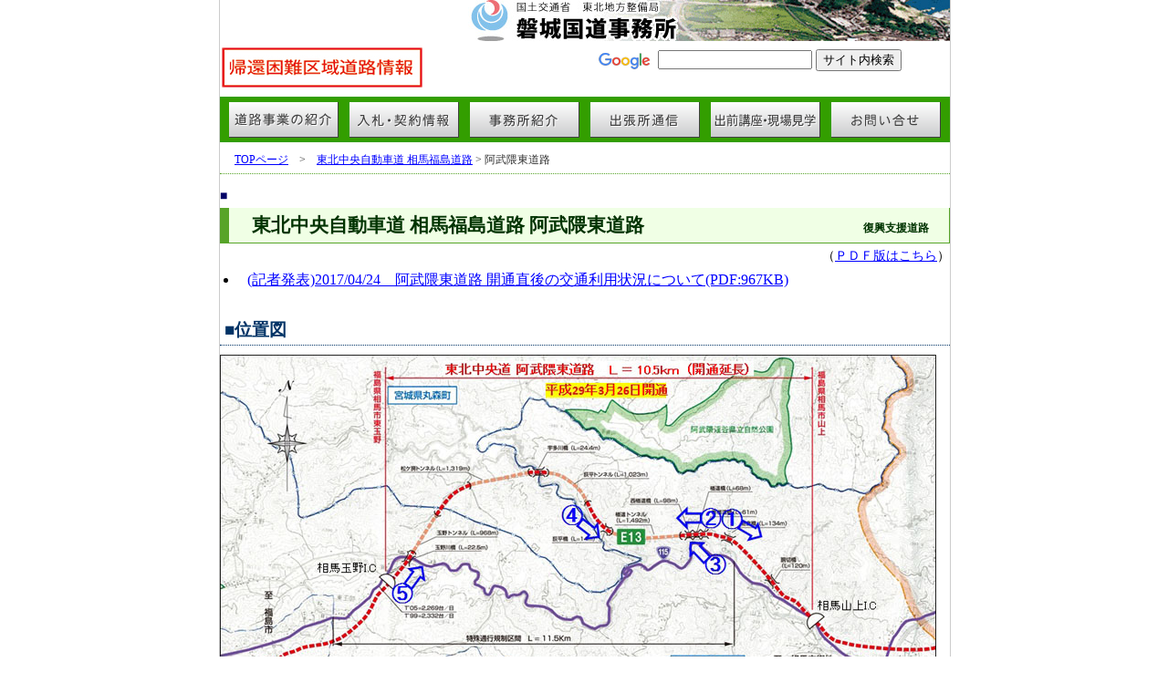

--- FILE ---
content_type: text/html
request_url: http://www.thr.mlit.go.jp/iwaki/hukkoudouro/route_115/progress/progress_abukuma.html
body_size: 3362
content:
<?xml version="1.0" encoding="Shift_JIS"?>
<!DOCTYPE html PUBLIC "-//W3C//DTD XHTML 1.0 Transitional//EN" "http://www.w3.org/TR/xhtml1/DTD/xhtml1-transitional.dtd">
<html xmlns="http://www.w3.org/1999/xhtml"><!-- InstanceBegin template="/Templates/iwaki-3rd.dwt" codeOutsideHTMLIsLocked="false" -->
<head>
<meta http-equiv="Content-Type" content="text/html; charset=Shift_JIS" />

<meta http-equiv="X-UA-Compatible" content="IE=EmulateIE8">
<meta http-equiv="Pragma" content="no-cache">
<meta http-equiv="Cache-Control" content="no-cache">
<meta http-equiv="Cache-Control" content="no-store">
<meta http-equiv="Expires" content="0">
<!-- InstanceBeginEditable name="doctitle" -->
<title>阿武隈東道路　事業の進ちょく</title>
<!-- InstanceEndEditable -->
<link rel="shortcut icon" href="../../../images/favicon.ico" type="image/x-icon" />
<!-- InstanceBeginEditable name="head" -->
<link href="css/progress.css" rel="stylesheet" type="text/css" />
<!-- InstanceEndEditable -->
<link href="../../../css/iwaki-3rd.css" rel="stylesheet" type="text/css" />
<link href="../../../css/normal.css" rel="stylesheet" type="text/css" />
<link href="../../../css/base.css" rel="stylesheet" type="text/css" />
<script language="JavaScript" src="../../../js/mm_menu.js"></script>
<script language="JavaScript" src="../../../js/iwaki-3rd.js"></script>
</head>
<body>
<script language="JavaScript1.2">mmLoadMenus();</script>
<div id="wrapper">
<div id="header">
<h1><a href="../../../index.html" target="_blank">国土交通省　東北地方整備局　磐城国道事務所</a></h1>
<div id="banner">
  
  <div align="left">
  <table width="390" border="0" cellpadding="2" cellspacing="0">
    <tr align="left">
      <td width="195" valign="top"><a href="../../../ukairo_info/info.html"><img src="../../../images/ukairo-2.jpg" alt="帰還困難区域迂回路情報" width="220" height="44" title="帰還困難区域迂回路情報" /></a></td>
      <td width="187" valign="top">&nbsp;</td>
    </tr>
  </table>
</div>
</div>


<div id="sub">
  <form action="http://www.google.com/search">
    <table border="0" cellspacing="1">
      <tr>
        <td height="54" valign="top">
          <input type="hidden" name="hl" value="ja" />
          <input type="hidden" name="ie" />
          <input type="hidden" name="oe" />
          <input type="hidden" value="http://www.thr.mlit.go.jp/iwaki/" name="as_sitesearch" />
        　<span class="none"><a href="http://www.google.co.jp/"><img src="../../../images/google.gif" alt="Google" width="57" height="21" hspace="4" border="0" /></a></span>
          <input type="text" name="q" size="19" maxlength="100" value="" />
          <input type="submit" name="btnG" value="サイト内検索" /></td>
        </tr>
    </table>
  </form>
</div>
</div>
<div id="navi">
<ul>
<li class="navi01"><a href="../../../jigyo/index.html" name="link3" id="link1" onmouseover="MM_showMenu(window.mm_menu_1116142401_0,0,40,null,'link3')" onmouseout="MM_startTimeout();">道路事業の紹介</a></li>
<li class="navi02"><a href="../../../agree/index.html" name="link11" id="link2" onmouseover="MM_showMenu(window.mm_menu_1116142646_0,0,40,null,'link11')" onmouseout="MM_startTimeout();">入札・契約情報</a></li>
<li class="navi03"><a href="../../../office/index.html" name="link13" id="link4" onmouseover="MM_showMenu(window.mm_menu_1116142736_0,0,40,null,'link13')" onmouseout="MM_startTimeout();">事務所紹介</a></li>
<li class="navi04"><a href="../../../commun/index.html" name="link8" id="link5" onmouseover="MM_showMenu(window.mm_menu_1116142808_0,0,40,null,'link8')" onmouseout="MM_startTimeout();">出張所通信</a></li>
<li class="navi05"><a href="../../../study/index.html" name="link6" id="link9" onmouseover="MM_showMenu(window.mm_menu_1116143042_0,0,40,null,'link6')" onmouseout="MM_startTimeout();">出前講座・現場見学</a></li>
<li class="navi06"><a href="../../../inquiry/index.html" name="link7" id="link10" onmouseover="MM_showMenu(window.mm_menu_1116143058_0,-39,40,null,'link7')" onmouseout="MM_startTimeout();">お問い合せ</a></li>
</ul>
</div>
<table width="800" class="p-navi">
<tr>
<td><a href="../../../index.html">TOPページ</a>　&gt;　<!-- InstanceBeginEditable name="navi" --><a href="../souma_fukushima.html">東北中央自動車道 相馬福島道路</a> &gt; 阿武隈東道路　<!-- InstanceEndEditable --></td>
</tr>
</table>
<div class="textaria">
<p class="title-1st">■　<!-- InstanceBeginEditable name="1st-title" --><!-- InstanceEndEditable --></p>
<h2><!-- InstanceBeginEditable name="title" --><a name="abukumahigashi" id="abukumahigashi"></a>東北中央自動車道 相馬福島道路 阿武隈東道路<span class="fukkousien" style="font-size: 12px; text-align: right">復興支援道路</span><!-- InstanceEndEditable --></h2>
<!-- InstanceBeginEditable name="text" -->

<p style="text-align: right">（<a href="pdf/abukuma.pdf" target="_blank">ＰＤＦ版はこちら</a>）</p>
<ul>
<li><a href="http://www.thr.mlit.go.jp/bumon/kisya/kisyah/images/65008_1.pdf" target="_blank">(記者発表)2017/04/24　阿武隈東道路 開通直後の交通利用状況について(PDF:967KB)</a></li>
</ul>
<h4>■位置図</h4>
<p><img src="images/abukumahigashi_map.jpg" alt="阿武隈東道路地図" title="阿武隈東道路地図" width="785" border="0" usemap="#Map" /></p>
<p>&nbsp;</p>
<p><img src="images/abukumahigashi_photo.jpg" alt="現地状況写真・開通式の様子" title="現地状況写真・開通式の様子" width="785" border="0" /></p>
<!-- PDFがまだないため保留 -->
<!--
<p style="text-align: right"><a href="pdf/abukumahigashi_kaitsu.html" target="_blank">開通式の様子をさらに詳しく（pdf：＊＊MB）</a></p>
-->
<p>&nbsp;</p>
<p style="text-align: left"><a href="progress_souma.html">・事業進ちょく状況 相馬福島道路 相馬西道路</a>（<a href="../souma_fukushima.html#soumanishi" target="_blank">ＰＤＦ版はこちら</a>）</p>
<p>&nbsp;</p>
<p><img src="/cgi-bin/Count.pl?width=6&amp;type=19&amp;name=progabu" alt="COUNTER" hspace="2" /></p>
<p>&nbsp;</p>
<!-- InstanceEndEditable --></div>
<div id="under"><a href="../../../under/sitemap.html">サイトマップ</a><a href="../../../under/link.html">リンク</a><a href="../../../under/copyright.html">リンク・著作権・プライバシーポリシーについて</a></div>
<br clear="all" />
<div id="footer">国土交通省　東北地方整備局　磐城国道事務所<br />
〒970-8026　福島県いわき市平字五色町 8-1　TEL 0246-23-2211（代）　FAX 0246-22-4261</div>
</div>
<script type="text/javascript">
var gaJsHost = (("https:" == document.location.protocol) ? "https://ssl." : "http://www.");
document.write(unescape("%3Cscript src='" + gaJsHost + "google-analytics.com/ga.js' type='text/javascript'%3E%3C/script%3E"));
</script>
<script type="text/javascript">
try {
var pageTracker = _gat._getTracker("UA-11277082-1");
pageTracker._trackPageview();
} catch(err) {}</script>
<!-- Google tag (gtag.js) -->
<script async src="https://www.googletagmanager.com/gtag/js?id=G-DPQNLY5Y36"></script>
<script>
  window.dataLayer = window.dataLayer || [];
  function gtag(){dataLayer.push(arguments);}
  gtag('js', new Date());

  gtag('config', 'G-DPQNLY5Y36');
</script>

</body>
<!-- InstanceEnd --></html>


--- FILE ---
content_type: text/css
request_url: http://www.thr.mlit.go.jp/iwaki/hukkoudouro/route_115/progress/css/progress.css
body_size: 707
content:
@charset "shift_jis";

.progress {
	width:96%;
	height:150px;
	border:#FFF;
	border:1px;
	font-size:14px;
	text-align:left;
}

.kanryou{
	background-color:#090;
	font-size: 16px;
	color: #FFF;
	text-align:center;
}

.mikanryou{
	background-color:#999;
}

.arrow {
	background-image:url(../../route_115/images/arrow.png);
	background-repeat:no-repeat;
	background-position:center;
}

.table_title {
	background-color:#C5FEF5;
}


.jokyo {
	width:96%;
	border:1px;
	border-color:#FFF;
	text-align:center;
}

#wrapper .textaria .jokyo tr td {
	background-color:#C5FEF5;
	padding-top:10px;
	padding-bottom:10px;
}

 .jokyo1 {
	background-color:#C5FEF5;
	padding-top:10px;
	padding-bottom:10px;
 }
 
  .jokyo2 {
	background-color:#FFF;
	padding-top:10px;
	padding-bottom:10px;
 }
 
.sankaku {
	background-color:#FFF;
	background-image:url(../images/sankaku.png);
}

h3 {text-align:left;
}

h4 {text-align:left;
}

p {font-size:14px;}

.fukkousien {
	text-align:right;
	font-size:12px;
	margin-left:240px;
}
			
.jokyo tr td {
	padding-top: 3px;
	padding-bottom: 3px;
}



.tamano {
	text-align:left;
	margin-left:200px;

}

.higashinarabai {
	text-align:right;
	margin-right:50px;
}

.narabai_road {
	text-align:right;
	margin-right:72px;
}

.nishinarabai {
	text-align:right;
	margin-right:67px;
}


.enbuchi {
	margin-left:190px;
}

.yokokawa {
	margin-left:255px;
}

.imada {
	text-align:right;
	margin-right:0px;
}

.souma_kairyou {
	text-align:right;
	margin-right:40px;
}

--- FILE ---
content_type: text/css
request_url: http://www.thr.mlit.go.jp/iwaki/css/iwaki-3rd.css
body_size: 1497
content:
@charset "Shift_JIS";

#header #sub {
	float: right;
	text-align: right;
	margin-top: 0px;
	height:40px;
	width:407px;
	padding-top: 5px;
}

	.link {
	font-size: 13px;
	padding: 0px;
	margin: 0px 10px 0px 0px;
	}

#header #sub form {
	margin: 2px 0px 0px;
	padding: 0px;
	background-color: #FFFFFF;
	width: 407px;
	max-height:45px;
	text-align: right;
	}
	
#header #sub form img {
	vertical-align: middle;
		}
		
	h2 {
	font-size: 130%;
	font-weight: bold;
	color: #003300;
	background-color: #F0FFE5;
	margin: 5px 0px 0px;
	padding: 5px 2px 5px 5px;
	border-right: 1px solid #57A429;
	border-bottom: 1px solid #57A429;
	border-left: 10px solid #57A429;
	text-align: center;
}
h3 {
	font-size: 120%;
	font-weight: bold;
	color: #003300;
	margin: 0px 0px 15px 0px;
	padding: 5px 2px 5px 2px;
	text-indent: 5px;
	border-left: 5px solid #57A429;
	border-bottom: 1px solid #57A429;
	background-attachment: scroll;
	background-image: url(../../../images/h2bg-2.gif);
	background-repeat: repeat-y;
	background-position: right;
	text-align: center;
}
h4 {
	font-size: 120%;
	color: #003366;
	border-bottom: 1px dotted #003366;
	padding: 3px 3px 3px 5px;
	margin-bottom: 10px;
	word-spacing: 1px;
}
.title-1st {
	font-size: 90%;
	margin: 0px;
	padding: 0px;
	color: #000066;
}
.frame01 {
	background-color: #FFFFCC;
	border: 1px solid #57A429;
}
.text-115 {
	font-size: 115%;
	color: #006600;
	font-weight: bold;
	margin-top: 5px;
}
.textaria ul {
	margin: 0px 0px 0px 10px;
	padding: 0px;
}
.textaria li {
	padding: 2px 2px 2px 10px;
	margin: 0px 0px 5px 10px;
	text-align: left;
}
.frame02 {
	background-color: #FFE1E1;
	border: 2px dotted #FF0000;
	margin-top: 5px;
}
.cap {
	font-size: 90%;
	line-height: 120%;
	margin: 0px 5px;
	padding: 1px;
	text-align: center;
}
p {
	padding:0px;
	margin: 5px 0px 5px 0px;
	font-weight: normal;
}
.text-120-b-b {
	font-size: 120%;
	font-weight: bold;
	color: #000000;
}
.text-110-b-b {

	font-size: 110%;
	font-weight: bold;
	color: #000000;
}
.text-80-b {
	font-size: 80%;
	color: #000000;
}
.text-90-b {

	font-size: 90%;
}
.frame03 {
	padding: 10px;
	border-right: 3px solid #999999;
	border-bottom: 3px solid #999999;
	margin: 0px;
	background-color: #FFF0E1;
	border-top: 1px solid #CCCCCC;
	border-left: 1px solid #CCCCCC;
}
.tr-bg {
	font-weight: bold;
	background-color: #3A5AA7;
	text-align: center;
	padding: 2px;
	color: #FFFFFF;
}
.pdf-li {
	margin: 5px 0px;
	padding: 5px 2px;
	list-style-type: none;
	line-height: 120%;
	text-align: left;
	list-style-image: url(../../images/pdficon.gif);
}
.fs10 {
	FONT-SIZE: 10px; LINE-HEIGHT: 120%
}
.fs11 {
	FONT-SIZE: 11px; LINE-HEIGHT: 14px
}
.fs11t {
	FONT-SIZE: 11px
}
.fs12 {
	FONT-SIZE: 12px;
	LINE-HEIGHT: 18px;
	font-weight: bold;
}
.fs12m {
	PADDING-RIGHT: 5px; PADDING-LEFT: 5px; FONT-SIZE: 12px; MARGIN: 0px; COLOR: #0066ff; TEXT-INDENT: 10px; LINE-HEIGHT: 14px; PADDING-TOP: 10px
}
.fs12t {
	FONT-SIZE: 12px;
}
.fs12bl {
	FONT-SIZE: 12px; COLOR: #3399cc; BACKGROUND-REPEAT: repeat
}
.fs14 {
	FONT-SIZE: 14px;
	LINE-HEIGHT: 20px;
}
.fs18 {
	FONT-SIZE: 18px; LINE-HEIGHT: 22px
}
.fs18t {
	FONT-SIZE: 18px
}
.pdf {
	background-attachment: scroll;
	background-image: url(../../../images/pdficon.gif);
	background-repeat: no-repeat;
	background-position: left top;
	padding: 1px 0px 5px 20px;
}

.textaria th {
	font-size: 110%;
	font-weight: bold;
	color: #FFFFFF;
	background-color: #336633;
	text-align: left;
}
#wrapper table tr .fs14 p a strong {
	text-align: left;
}
#wrapper p {
	font-weight: normal;
}


--- FILE ---
content_type: text/css
request_url: http://www.thr.mlit.go.jp/iwaki/css/normal.css
body_size: 510
content:
@charset "Shift_JIS";

.textaria th {
	font-size: 90%;
	font-weight: bold;
	color: #FFFFFF;
	background-color: #336633;
	text-align: left;
}

.p-navi {
	font-size: 12px;
	text-indent: 10px;
	padding: 3px;
	margin: 5px 0px 15px 0px;
	border-bottom: 1px dotted #57A429;
	color: #333333;
	text-align: left;
}


#annai_box {
	width:380px;
	float:left;
}

#annai2_box {
	width:380px;
	float:left;
}

#annai3_box {
	width:380px;
	float:left;
}

#annai4_box {
	width:380px;
	float:left;
}

#annai5_box {
	width:380px;
	float:left;
}

#annai6_box {
	width:380px;
	float:left;
}

#annai7_box {
	width:380px;
	float:left;
}


#saigai_kisei {
	text-align:center;

}


#saigai_kisei iframe {
	width:700px;
	height:120px;
	border:0px;
	overflow:hidden;
}


#saigai_kisei_info {
	width:700px;
	height:120px;
	border:0px;
	overflow:scroll;
	-webkit-overflow-scrolling: touch;
}


#saigai_kisei_kako {
	width:700px;
	height:120px;
	border:0px;
	overflow:scroll;
	-webkit-overflow-scrolling: touch;
}


#info li {
	margin-top:7px;
	margin-bottom:7px;
	}


.non-list {
	list-style-type:none;
	}


.katakana-list {
	list-style-type:katakana;
	}
	



--- FILE ---
content_type: text/css
request_url: http://www.thr.mlit.go.jp/iwaki/css/base.css
body_size: 1597
content:
@charset "Shift_JIS";

body {
	width:800px;
	padding: 0px;
	margin:0 auto;
	font-family:"Meiryo UI","MS P Gothic","ＭＳ Ｐゴシック","Hiragino Kaku Gothic Pro W3","ヒラギノ角ゴ Pro W3","Meiryo","メイリオ","Osaka","sans-serif";
	-webkit-text-size-adjust: 100%;
	}

img{
	border:0;
}

.none {
	margin: 0px;
	padding: 0px;
	}

#wrapper {
	margin:auto;
	background-color: #FFF;
	height: auto;
	width: 800px;
	border-left-color: #CCC;
	border-right-color: #CCC;
	border-left-style: solid;
	border-left-width:1px;
	border-right-style: solid;
	border-right-width:1px;
	padding: 0px;
	}
	
	
p#center {
	text-align:center
	}

	
#header {
	background-attachment: scroll;
	background-repeat: no-repeat;
	background-position: center;
	padding: 0 0 3px;
	height:auto;
	width: 800px;
	}
#header::after{
	content: "";
	display: block;
	clear: both;
	}
	
#header h1 {
	text-indent: -9999px;
	background-image: url(../images/head-bg.jpg);
	padding: 0px;
	margin: 0px;
	width: 800px;
	text-align: left;
		}


#header h1 a {
	width: 800px;
	height: 45px;
	display: block;
	text-align: left;
	margin-left:0px;
		}
		

#header #banner {
	background-color:#FFF;
	float: left;
	text-align: left;
	margin-top: 5px;
	height:auto;
	width:auto;
	padding:0px;
	}
		
#navi {
	clear:both;
	height: 50px;
	margin: 5px 0px 0px;
	padding: 0px;
	background-attachment: scroll;
	background-image: url(../images/navi.gif);
	background-repeat: no-repeat;
	background-position: left top;
	}

#navi ul {
		padding: 0px;
		margin: 0px 0px 0px 10px;
		height: 40px;
	}

#navi ul li {
			float: left;
			text-indent: -9999px;
			height: 40px;
			list-style-type: none;
			padding: 0px;
			width: 120px;
			margin: 5px 12px 0px 0px;
		}
		
#navi ul li a {
				width: 120px;
				height: 40px;
				display: block;
			}

#navi ul li.navi06 {
				margin-right: 0;
			}

#navi ul li.navi01 a:hover {
				background: url(../images/navi.gif) no-repeat -10px -54px;
			}
#navi ul li.navi02 a:hover {
				background: url(../images/navi.gif) no-repeat -142px -54px;
			}
#navi ul li.navi03 a:hover {
				background: url(../images/navi.gif) no-repeat -274px -54px;
			}
#navi ul li.navi04 a:hover {
				background: url(../images/navi.gif) no-repeat -406px -54px;
			}
#navi ul li.navi05 a:hover {
				background: url(../images/navi.gif) no-repeat -538px -54px;
			}
#navi ul li.navi06 a:hover {
				background: url(../images/navi.gif) no-repeat -670px -54px;
			}

#under {
	margin-top: 1em;
	padding: 0px;
	float: right;
	width: 720px;
	text-align: right;
}

#under a {
		font-size: 12px;
		padding: 0px;
		margin-right: 2px;
		margin-left: 8px;
		margin-top: 0px;
		margin-bottom: 0px;
	}

#footer {
	background-color: #d6eccc;
	border-top: 2px solid #339e00;
	margin: 0px;
	font-size: 12px;
	padding-top: 5px;
	padding-bottom: 3px;
	padding-left: 10px;
	line-height: 130%;
	}

a:link {
	color: #0000FF;
	}

a:visited {
	color: #800080;
	}

a:hover {
	color: #0099FF;
	text-decoration: none;
}
a:active {
	color: #F00;
}

.textaria {
	width: 800px;
	margin-top: 10px;
	margin-bottom: 0px;
	margin-left: auto;
	margin-right: auto;
}

/*更新日情報（右寄せ*/

.rollover {
			margin-top:5px;
			margin-right:15px;
			margin-bottom:3px;
			text-align:right;
			font-weight:normal;
			font-size:16px;
			}


/*注釈（字下げ）*/

.indents {
	margin-left:30px;
	padding-left: 1.5em;
	text-indent: -1.5em;
	}


/*floatの解除 */
.clear {
	    clear:both;　
	}
.clearfix:before, .clearfix:after{
	content:" ";
	display:table;
}
.clearfix:after{
	clear:both;
}
.clearfix{
	*zoom:1;
}



--- FILE ---
content_type: application/javascript
request_url: http://www.thr.mlit.go.jp/iwaki/js/iwaki-3rd.js
body_size: 1665
content:
function mmLoadMenus() {
  if (window.mm_menu_1116142401_0) return;
  window.mm_menu_1116142401_0 = new Menu("root",270,18,"",12,"#000000","#FFFFFF","#F0FFE6","#339E00","left","middle",3,0,100,-5,7,true,true,true,0,true,true);
  mm_menu_1116142401_0.addMenuItem("連携・交流を促進し、地域を活性化する道づくり","location='../../../jigyo/index.html#01'");
  mm_menu_1116142401_0.addMenuItem("　勿来バイパス","location='../../../jigyo/nakoso/index.html'");
  mm_menu_1116142401_0.addMenuItem("　常磐バイパス","location='../../../jigyo/joban/index.html'");
  mm_menu_1116142401_0.addMenuItem("　北好間改良","location='../../../jigyo/kita_yoshima/index.html'");
  mm_menu_1116142401_0.addMenuItem("　相馬福島道路","location='../../../hukkoudouro/route_115/souma_fukushima.html'");
  mm_menu_1116142401_0.addMenuItem("　　阿武隈東道路","location='../../../jigyo/abukmahigashi/index.html'");
  mm_menu_1116142401_0.addMenuItem("　　相馬西道路","location='../../../jigyo/soumanisi/index.html'");
　mm_menu_1116142401_0.addMenuItem("　十文字改良","location='../../../jigyo/juumonji/index.html'");
　mm_menu_1116142401_0.addMenuItem("　国道289号災害復旧","location='../../../hukkoudouro/route_289/progress_tabito.html'");
  mm_menu_1116142401_0.addMenuItem("安全な暮らしと命を守る道づくり","location='../../../jigyo/index.html#02'");
  mm_menu_1116142401_0.addMenuItem("快適で豊かな暮らしをもたらす道づくり","location='../../../jigyo/index.html#03'");
  mm_menu_1116142401_0.addMenuItem("日々の暮らしを支える道づくり","location='../../../jigyo/index.html#04'");
  mm_menu_1116142401_0.addMenuItem("道路管理の紹介","location='../../../jigyo/dourokanri/index.htm'");
  mm_menu_1116142401_0.addMenuItem("道路の維持管理計画(案)","location='../../../jigyo/dourokanri/ijikanri.html'");
  mm_menu_1116142401_0.addMenuItem("路上工事抑制カレンダー","location='../../../construction/index.htm'");
  mm_menu_1116142401_0.addMenuItem("整備効果事例","location='../../../jigyo/index.html#seibikouka'");  
   mm_menu_1116142401_0.hideOnMouseOut=true;
   mm_menu_1116142401_0.bgColor='#000000';
   mm_menu_1116142401_0.menuBorder=1;
   mm_menu_1116142401_0.menuLiteBgColor='#FFFFFF';
   mm_menu_1116142401_0.menuBorderBgColor='#339E00';
window.mm_menu_1116142646_0 = new Menu("root",154,18,"",12,"#000000","#FFFFFF","#F0FFE6","#339E00","left","middle",3,0,100,-5,7,true,true,true,0,true,true);
  mm_menu_1116142646_0.addMenuItem("入札結果","location='../../../agree/index.html#kekka'");
  mm_menu_1116142646_0.addMenuItem("入札情報サービス(ＰＰＩ)","window.open('http://www.i-ppi.jp/', '_blank');");
  mm_menu_1116142646_0.addMenuItem("綱紀保持について","location='../../../agree/index.html#kouki'");
  mm_menu_1116142646_0.hideOnMouseOut=true;
   mm_menu_1116142646_0.bgColor='#000000';
   mm_menu_1116142646_0.menuBorder=1;
   mm_menu_1116142646_0.menuLiteBgColor='#FFFFFF';
   mm_menu_1116142646_0.menuBorderBgColor='#339E00';
  window.mm_menu_1116142736_0 = new Menu("root",136,18,"",12,"#000000","#FFFFFF","#F0FFE6","#339E00","left","middle",3,0,100,-5,7,true,true,true,0,true,true);
  mm_menu_1116142736_0.addMenuItem("　沿革概要","location='../../../office/annai/history.htm'");
  mm_menu_1116142736_0.addMenuItem("　組織図","location='../../../office/annai/organization.htm'");
  mm_menu_1116142736_0.addMenuItem("　業務概要","location='../../../office/jigyogaiyo/index.html'");
  mm_menu_1116142736_0.addMenuItem("　出張所案内","location='../../../office/annai/annai.htm'");
  mm_menu_1116142736_0.addMenuItem("技術開発相談室","location='../../../office/gijutsu/index.htm'");
  mm_menu_1116142736_0.addMenuItem("管内地図","location='../../../office/kankatsu/map.htm'");
   mm_menu_1116142736_0.hideOnMouseOut=true;
   mm_menu_1116142736_0.bgColor='#000000';
   mm_menu_1116142736_0.menuBorder=1;
   mm_menu_1116142736_0.menuLiteBgColor='#FFFFFF';
   mm_menu_1116142736_0.menuBorderBgColor='#339E00';
  window.mm_menu_1116142808_0 = new Menu("root",143,18,"",12,"#000000","#FFFFFF","#F0FFE6","#339E00","left","middle",3,0,100,-5,7,true,true,true,0,true,true);
  mm_menu_1116142808_0.addMenuItem("　平維持出張所news","location='../../../commun/tairaiji/index.htm'");
  mm_menu_1116142808_0.addMenuItem("　はらまちロードNOW","location='../../../commun/haramachi/index.htm'");
   mm_menu_1116142808_0.hideOnMouseOut=true;
   mm_menu_1116142808_0.bgColor='#000000';
   mm_menu_1116142808_0.menuBorder=1;
   mm_menu_1116142808_0.menuLiteBgColor='#FFFFFF';
   mm_menu_1116142808_0.menuBorderBgColor='#339E00';
window.mm_menu_1116143042_0 = new Menu("root",181,18,"",12,"#000000","#FFFFFF","#F0FFE6","#339E00","left","middle",3,0,100,-5,7,true,true,true,0,true,true);
  mm_menu_1116143042_0.addMenuItem("　総合学習まざり隊・現場見学","../../../location='study/index.html#sougo'");
  mm_menu_1116143042_0.addMenuItem("　出前講座&nbsp;浜・みち学校","../../../location='study/index.html#demae'");
  mm_menu_1116143042_0.addMenuItem("　申し込み方法","location='../../../study/index.html#moushi'");
  mm_menu_1116143042_0.addMenuItem("開催の様子","location='../../../study/appear.html'");
   mm_menu_1116143042_0.hideOnMouseOut=true;
   mm_menu_1116143042_0.bgColor='#000000';
   mm_menu_1116143042_0.menuBorder=1;
   mm_menu_1116143042_0.menuLiteBgColor='#FFFFFF';
   mm_menu_1116143042_0.menuBorderBgColor='#339E00';
  window.mm_menu_1116143058_0 = new Menu("root",156,18,"",12,"#000000","#FFFFFF","#F0FFE6","#339E00","left","middle",3,0,100,-5,7,true,true,true,0,true,true);
  mm_menu_1116143058_0.addMenuItem("道路緊急ダイヤル","window.open('../../../kinkyu/dourokinkyu.pdf', '_blank');");
  mm_menu_1116143058_0.addMenuItem("メールでの問い合わせ先","location='../../../inquiry/index.html#mail'");
   mm_menu_1116143058_0.hideOnMouseOut=true;
   mm_menu_1116143058_0.bgColor='#000000';
   mm_menu_1116143058_0.menuBorder=1;
   mm_menu_1116143058_0.menuLiteBgColor='#FFFFFF';
   mm_menu_1116143058_0.menuBorderBgColor='#339E00';

mm_menu_1116143058_0.writeMenus();
} // mmLoadMenus()